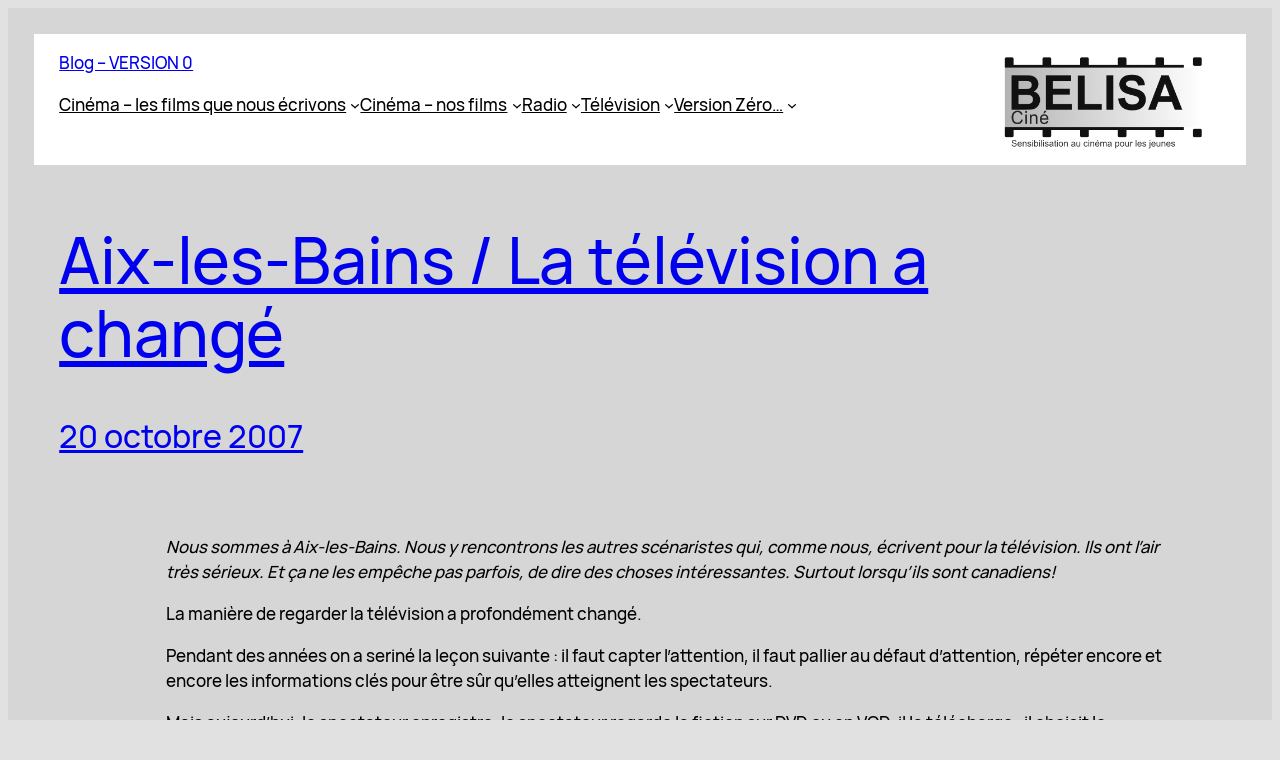

--- FILE ---
content_type: text/css
request_url: https://blogs.belisa.com/wp-content/themes/essentialist-wpcom/style.css?ver=1.0.1
body_size: 401
content:
/*
Theme Name: Essentialist
Theme URI: https://wordpress.com/themes/essentialist/
Description: A clean, content-first typographical theme for minimalist thinkers, mindful creators, and writers who believe less truly is more. Built on clarity, rhythm, and intention, it prioritizes text and lets your ideas breathe without visual clutter.
Version: 1.0.1
Author: Automattic
Author URI: https://automattic.com
License: GNU General Public License v2 or later
License URI: http://www.gnu.org/licenses/gpl-2.0.html
Text Domain: essentialist
*/

h1, h2, h3, h4, h5, h6, blockquote, caption, figcaption {
    text-wrap: balance;
}
p {
    text-wrap: pretty;
}

/*
 * Control the hover stylings of outline block style.
 * Unnecessary once block styles are configurable via theme.json
 * https://github.com/WordPress/gutenberg/issues/42794
 */
.wp-block-button.is-style-outline>.wp-block-button__link:not(.has-background):hover {
	background-color: var(--wp--preset--color--secondary);
	color: var(--wp--preset--color--base);
	border-color: var(--wp--preset--color--secondary);
}

/*
 * Link styles
 * https://github.com/WordPress/gutenberg/issues/42319
 */
a {
	text-decoration-thickness: .025em !important;
	text-underline-offset: .1em;
}